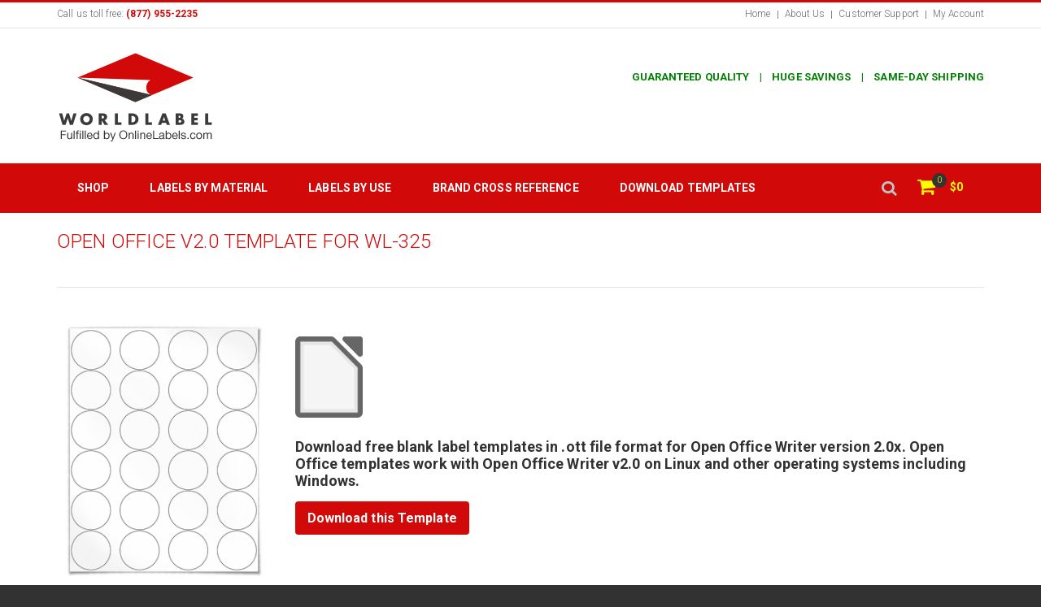

--- FILE ---
content_type: text/html; charset=utf-8
request_url: https://www.worldlabel.com/Templates/wl-ol325OOv2.htm
body_size: 11246
content:


<!DOCTYPE html>
<!--[if lt IE 7]> <html class="ie6 ie" lang="en" dir="ltr"> <![endif]-->
<!--[if IE 7]>    <html class="ie7 ie" lang="en" dir="ltr"> <![endif]-->
<!--[if IE 8]>    <html class="ie8 ie" lang="en" dir="ltr"> <![endif]-->
<!--[if gt IE 8]> <!-->
<html class="" lang="en" dir="ltr"> <!--<![endif]-->
  <head>
	<!-- Google tag (gtag.js) -->
	<script async src="https://www.googletagmanager.com/gtag/js?id=G-F2ZV8DZPNQ"></script>
	<script>
	  window.dataLayer = window.dataLayer || [];
	  function gtag(){dataLayer.push(arguments);}
	  gtag('js', new Date());

	  gtag('config', 'G-F2ZV8DZPNQ');
	</script>
	  
    <meta http-equiv="Content-Type" content="text/html; charset=utf-8" />
<link rel="shortcut icon" href="/sites/default/files/fav_0.ico" type="image/vnd.microsoft.icon" />
<meta name="description" content="Download free blank label templates in .ott file format for Open Office Writer version 2.0x. Open Office templates work with Open Office Writer v2.0 on Linux and other operating systems including Windows.     Download this Template              Dimensions &amp;amp; Info                    Size: 1.67&quot; Circle       Labels per sheet: 24       Same size as**: Avery® 5293       Intended use: Circular labels       Margins: Top 0.5&quot;, Bottom 0.5&quot;, Left 0.42&quot;, Right 0.42&quot;                  Click here to view or order this item    HOWTOS AND TIPS:   1) Read lots of tutorials on using blank Word label templates in our Knowledge Base   2) Please read your printer manual and make the correct changes to your printer settings before printing your desired information on sheets of labels.   3) Please print on a plain paper first and trace over labels to make sure the labels are aligned well.   4) Store all labels flat and away from heat and sunlight!" />
<meta name="generator" content="Drupal 7 (http://drupal.org)" />
<link rel="canonical" href="https://www.worldlabel.com/Templates/wl-ol325OOv2.htm" />
<link rel="shortlink" href="/node/95754" />
    <meta name="viewport" content="width=device-width, initial-scale=1"/>
    <meta name="theme-color" content="#D10909"/>
    <meta name="google-site-verification" content="z6KugqpQOFHpuTNjlb6KnzDA7pWLJwiIZ3-eLOKU0pU" />
    <meta name="format-detection" content="telephone=no" />

    <title>
      Open Office v2.0 Template for WL-325    </title>

    <link type="text/css" rel="stylesheet" href="/sites/default/files/css/css_xE-rWrJf-fncB6ztZfd2huxqgxu4WO-qwma6Xer30m4.css" media="all" />
<link type="text/css" rel="stylesheet" href="/sites/default/files/css/css_uEfvzKyBv5kXzRkcHZEyv4P7q9oN00N8io-sdbEjOlY.css" media="all" />
<link type="text/css" rel="stylesheet" href="/sites/default/files/css/css_Gfi8HCxAMHHgYptfVnBgy8q1ozAF6sJkTagt-bydSIo.css" media="all" />
<link type="text/css" rel="stylesheet" href="/sites/default/files/css/css_AvgRucC-Jamr1mgthWS5akhv9R3hYHfvHP046Z_pZsQ.css" media="all" />
    <style type="text/css">
    </style>

            
	<script type='text/javascript' src='//platform-api.sharethis.com/js/sharethis.js#property=5ac8250a1fff98001395af50&product=sticky-share-buttons' async='async'></script>
	  
	<!-- Facebook Pixel Code -->
	<script>
	  !function(f,b,e,v,n,t,s)
	  {if(f.fbq)return;n=f.fbq=function(){n.callMethod?
	  n.callMethod.apply(n,arguments):n.queue.push(arguments)};
	  if(!f._fbq)f._fbq=n;n.push=n;n.loaded=!0;n.version='2.0';
	  n.queue=[];t=b.createElement(e);t.async=!0;
	  t.src=v;s=b.getElementsByTagName(e)[0];
	  s.parentNode.insertBefore(t,s)}(window, document,'script',
	  'https://connect.facebook.net/en_US/fbevents.js');
	  fbq('init', '713211612479940');
	  fbq('track', 'PageView');
	</script>
	<noscript><img height="1" width="1" style="display:none"
	  src="https://www.facebook.com/tr?id=713211612479940&ev=PageView&noscript=1"
	/></noscript>
	<!-- End Facebook Pixel Code -->
  </head>


    
  <body class="html not-front not-logged-in no-sidebars page-node page-node- page-node-95754 node-type-page  is-template-page"  style="
            background:#323232          ">
                              <!--boxed layout-->
<div class="wide_layout relative w_xs_auto wl-ol325OOv2">
    
<!--[if (lt IE 9) | IE 9]>
        <div style="background:#fff;padding:8px 0 10px;">
        <div class="container" style="width:1170px;"><div class="row wrapper"><div class="clearfix" style="padding:9px 0 0;float:left;width:83%;"><i class="fa fa-exclamation-triangle scheme_color f_left m_right_10" style="font-size:25px;color:#e74c3c;"></i><b style="color:#e74c3c;">Attention! This page may not display correctly.</b> <b>You are using an outdated version of Internet Explorer. For a faster, safer browsing experience.</b></div><div class="t_align_r" style="float:left;width:16%;"><a href="http://windows.microsoft.com/en-US/internet-explorer/products/ie/home?ocid=ie6_countdown_bannercode" class="button_type_4 r_corners bg_scheme_color color_light d_inline_b t_align_c" target="_blank" style="margin-bottom:2px;">Update Now!</a></div></div></div></div>
<![endif]-->

<!--markup header-->
<header role="banner">
    <!--header top part-->
            <div class="h_top_part">
            <div class="container">
                <div class="row clearfix">
                      <div class="region region-topbar-1 region-topbar-1">
    <div id="block-block-28" class="block block-block">
        

    <div class="content">
        
<style type="text/css">
.count.type_2 {background: #333;}
.shop_icon .count {right: -14px; top: -8px}
</style>

<div class="col-lg-6 col-md-6 col-sm-4 t_xs_align_c">
    <p class="f_size_small">Call us toll free: <b class="color_dark">(877) 955-2235</b></p>
</div>

<nav class="col-lg-6 col-md-6 col-sm-8 t_align_r t_xs_align_c">
    <ul class="d_inline_b horizontal_list clearfix f_size_small users_nav">
        
        <li><a href="/" class="default_t_color">Home</a></li>
        <li><a href="/Pages/pageinformation.htm" class="default_t_color">About Us</a></li>
        <li><a href="/contact-team-worldlabel" class="default_t_color">Customer Support</a></li>
        <li><a href="https://secure.worldlabel.com/Account/MyAccount.aspx" class="default_t_color">My Account</a></li>
    </ul>
</nav>

<div class="popup_wrap d_none" id="login_popup">
    <section class="popup r_corners shadow">
        <button class="bg_tr color_dark tr_all_hover text_cs_hover close f_size_large"><i class="fa fa-times"></i></button>
        <h3 class="m_bottom_20 color_dark">Log In</h3>
                <div class="bg_light_color_1 t_mxs_align_c">
            <h3 class="color_dark d_inline_middle d_mxs_block m_mxs_bottom_15">New Customer?</h3>
            <a href="/user/register" role="button" class="tr_all_hover r_corners button_type_4 bg_dark_color bg_cs_hover color_light d_inline_middle m_mxs_left_0">Create an Account</a>
        </div>
    </section>
</div>    </div>
    </div>

  </div>
                </div>
            </div>
        </div>
    
    <!--header bottom part-->
    <div class="h_bot_part container">
        <div class="clearfix row">
            <div class="col-lg-6 col-md-6 col-sm-4 t_xs_align_c">
                                                        <a href="/" class="logo m_xs_bottom_15 d_xs_inline_b">
                        <img src="/sites/default/files/new-worldlabel-red_1.png" alt="Blank labels on sheets for printers.">
                    </a>
                            </div>

            <div class="col-lg-6 col-md-6 col-sm-8 t_align_r t_xs_align_c">

                
                                      <div class="region region-promotions region-promotions">
    <div id="block-block-136" class="block block-block">
        

    <div class="content">
        <div class="text-green text-13">
	<strong>GUARANTEED QUALITY    |    HUGE SAVINGS    |    SAME-DAY SHIPPING</strong></div>
    </div>
    </div>

  </div>
                            </div>
        </div>
    </div>

    <!--main menu container-->
    <div class="menu_wrap relative">
        <div class="container clearfix relative">
            <div class="logo-mobile">
                                                    <a href="/" class="logo m_xs_bottom_15 d_xs_inline_b">
                        <img src="/sites/default/files/logomininavbar.png" alt="">
                    </a>
                            </div>

            <!--button for responsive menu-->
            <button type="button" id="menu_button" class="r_corners centered_db d_none tr_all_hover d_xs_block m_bottom_10" aria-label="Menu">
                <span class="centered_db r_corners"></span>
                <span class="centered_db r_corners"></span>
                <span class="centered_db r_corners"></span>
            </button>

            <!--main menu-->
            <nav role="navigation" class="f_left f_xs_none d_xs_none">
                  <div class="region region-menu region-menu">
    <div id="block-system-main-menu" class="block block-system block-menu">
        

    <div class="content">
        <ul class="horizontal_list main_menu clearfix"><li class="relative-x f_xs_none m_xs_bottom_5"><a href="/Pages/labels.htm" class="tr_delay_hover color_light tt_uppercase strong">Shop</a><div class="sub_menu_wrap top_arrow d_xs_none tr_all_hover clearfix r_corners w_xs_auto"><div class="row"><div class="col-sm-8"><ul class="mega_menu"><li class = "f_left f_xs_none"><a href="javascript:void(0)" class="color_dark m_left_10 m_bottom_5 m_top_5 d_inline_b">Shop by Size</a><ul class="sub_menu"><li><a href="/Pages/wl-ol1000.htm" class="color_dark tr_delay_hover">1.5&quot; x 1&quot; RC</a></li>
<li><a href="/Pages/wl-ol5375.htm" class="color_dark tr_delay_hover">2&quot; Circular</a></li>
<li><a href="/Pages/wl-ol875.htm" class="color_dark tr_delay_hover">2.625&quot; x 1&quot; RC</a></li>
<li><a href="/Pages/wl-ol125.htm" class="color_dark tr_delay_hover">4&quot; x 2&quot; RC</a></li>
<li><a href="/Pages/wl-ol400.htm" class="color_dark tr_delay_hover">8.5&quot; x 5.5&quot; SC</a></li>
<li><a href="/Pages/wl-ol175.htm" class="color_dark tr_delay_hover">8.5&quot; x 11&quot; SC</a></li>
<li><a href="/Pages/labels.htm" class="color_dark tr_delay_hover">See More</a></li>
</ul></li>
<li class = "f_left f_xs_none"><a href="javascript:void(0)" class="color_dark m_left_10 m_bottom_5 m_top_5 d_inline_b">Shop by Material</a><ul class="sub_menu"><li><a href="/Pages/Standard-White-Matte-Labels.htm" class="color_dark tr_delay_hover">Standard White</a></li>
<li><a href="/Pages/White-Aggressive-Labels.htm" class="color_dark tr_delay_hover">Aggressive White</a></li>
<li><a href="/Pages/White-Removable-Labels.htm" class="color_dark tr_delay_hover">Removable White</a></li>
<li><a href="/Pages/White-Glossy-Inkjet-Labels.htm" class="color_dark tr_delay_hover">Glossy Inkjet</a></li>
<li><a href="/Pages/Brown-Paper-Kraft-Labels.htm" class="color_dark tr_delay_hover">Brown Paper Kraft</a></li>
<li><a href="/Pages/Poly-Weatherproof-Laser.htm" class="color_dark tr_delay_hover">Weatherproof Laser</a></li>
<li><a href="/Pages/Clear-Glossy-Laser-Labels.htm" class="color_dark tr_delay_hover">Clear Glossy Laser</a></li>
<li><a href="/Pages/materials.htm" class="color_dark tr_delay_hover">See More</a></li>
</ul></li>
<li class = "f_left f_xs_none"><a href="javascript:void(0)" class="color_dark m_left_10 m_bottom_5 m_top_5 d_inline_b">Shop by Use</a><ul class="sub_menu"><li><a href="/Pages/pageaddresslabels.htm" class="color_dark tr_delay_hover">Address Labels</a></li>
<li><a href="/Pages/pageshippinglabels.htm" class="color_dark tr_delay_hover">Shipping Labels</a></li>
<li><a href="/Pages/jar.htm" class="color_dark tr_delay_hover">Jar Labels</a></li>
<li><a href="/Pages/weatherproof-labels.htm" class="color_dark tr_delay_hover">Waterproof Labels</a></li>
<li><a href="/Pages/Bottle-Labels.htm" class="color_dark tr_delay_hover">Bottle Labels</a></li>
<li><a href="/Pages/sheet-labels.htm" class="color_dark tr_delay_hover">Sheet Labels</a></li>
<li><a href="/Pages/label_applications.htm" class="color_dark tr_delay_hover">See More</a></li>
</ul></li>
</ul><div class="row"><div class="col-sm-6"><a class="menu-extra" href="/Pages/labels-laser-printers.htm"><img src="/sites/all/themes/worldlabel/images/menu-extra-1.png" alt=""/>Shop Laser Labels</a></div><div class="col-sm-6"><a class="menu-extra" href="/Pages/labels-inkjet-printers.htm"><img src="/sites/all/themes/worldlabel/images/menu-extra-2.png" alt=""/>Shop Inkjet Labels</a></div></div></div><div class="col-sm-4"><ul class="mega_menu menu-right"><li class="f_left f_xs_none"><a class="color_dark m_left_10 m_bottom_5 m_top_5 d_inline_b" href="javascript:void(0);">Discount of the Month</a><ul class="sub_menu"><li><a href="/Pages/wl-ol875.htm"><img src=/sites/default/files/WL-875.jpg class="f_right m_bottom_10 m_left_5" alt="" ><h5>WL-875: 2.625" x 1"</h5><h5></h5><h5>Labels per Sheet: 30</h5></a></li></ul></li></ul></div></div></div></li>
<li class="relative-x f_xs_none m_xs_bottom_5"><a href="/Pages/materials.htm" class="tr_delay_hover color_light tt_uppercase strong">Labels by Material</a></li>
<li class="relative-x f_xs_none m_xs_bottom_5"><a href="/Pages/label_applications.htm" class="tr_delay_hover color_light tt_uppercase strong">Labels by Use</a></li>
<li class="relative-x f_xs_none m_xs_bottom_5"><a href="/Pages/same-size-as-av-labels.htm" class="tr_delay_hover color_light tt_uppercase strong">Brand Cross Reference</a></li>
<li class="relative-x f_xs_none m_xs_bottom_5"><a href="/Templates/free-blank-label-templates-online.htm" class="tr_delay_hover color_light tt_uppercase strong">Download Templates</a></li>
</ul>    </div>
    </div>

  </div>
            </nav>

            <ul class="d_inline_b horizontal_list clearfix t_align_l site_settings f_right">
                <!--shopping cart-->
                <li class="m_left_5 relative container3d" id="shopping_button">
                  <span class="button_type_3 color_light bg_scheme_color d_block r_corners tr_delay_hover box_s_none">
                      <a class="d_inline_middle shop_icon m_mxs_right_0" style="color: yellow;" href="https://secure.worldlabel.com/Cart/ViewCart.aspx">
                          <i class="fa fa-shopping-cart"></i>
                          <span id="commerce_cart_count" class="count tr_delay_hover type_2 circle t_align_c">0</span>
                      </a>
                    <b id="commerce_cart_price" style="color: yellow;" class="d_mxs_none">$0</b>
                  </span>
                  <div id="commerce_cart_details" class="shopping_cart top_arrow tr_all_hover r_corners">
                                            <div class="region region-cart region-cart">
    <div id="block-commerce-cart-cart" class="block block-commerce-cart">
        

    <div class="content">
        <div class="cart-empty-block">Your shopping cart is empty.</div>    </div>
    </div>

  </div>
                                      </div>
                </li>
            </ul>
            <button class="f_right search_button tr_all_hover f_xs_none d_xs_none" aria-label="search ">
                <i class="fa fa-search"></i>
            </button>
        </div>

        <!--search form-->
        <div class="searchform_wrap tf_xs_none tr_all_hover">
            <div class="container vc_child h_inherit relative">
                <div class="boost-captcha-process-form"><form class="search-form d_inline_middle full_width" role="search" onsubmit="if(this.search_block_form.value==&#039;Type text and hit enter&#039;){ alert(&#039;Please enter a search&#039;); return false; }" action="/Templates/wl-ol325OOv2.htm" method="post" id="search-block-form" accept-charset="UTF-8"><div><div class="container-inline">
      <h2 class="element-invisible">Search form</h2>
    <div class="form-item form-type-textfield form-item-search-block-form">
  <label for="edit-search-block-form--2">Search this site </label>
 <input title="Enter the terms you wish to search for." class="custom-search-box f_size_large form-text" placeholder="Type text and hit enter" onblur="if (this.value == &#039;&#039;) {this.value = &#039;Type text and hit enter&#039;;}" onfocus="if (this.value == &#039;Type text and hit enter&#039;) {this.value = &#039;&#039;;}" type="text" id="edit-search-block-form--2" name="search_block_form" value="Type text and hit enter" size="15" maxlength="128" />
</div>
<div class="form-actions form-wrapper" id="edit-actions"><input type="submit" id="edit-submit" name="op" value="Search" class="form-submit" /></div><input type="hidden" name="form_build_id" value="form-29C3B8b7odh-b5DlBiNZi5Zsf-woBZfcs9PU0M3iplk" />
<input type="hidden" name="form_id" value="search_block_form" />
</div>
</div></form></div>                <button class="close_search_form tr_all_hover d_xs_none color_dark" aria-label="close button">
                    <i class="fa fa-times"></i>
                </button>
            </div>
        </div>
    </div>
</header>
    <!--breadcrumbs-->
    
    <!-- Message -->
    <div class="message">
        <div class="container">
                    </div>
    </div>

                
    <!--content-->
    <div class="page_content_offset">
        
        <div class="container wrapper">
            
                                                        <h1 class="tt_uppercase color_dark m_bottom_20 text-24"> Open Office v2.0 Template for WL-325</h1>
                
                
                
                                    <div class="page-content m_bottom_25">
                          <div class="region region-content region-content">
    <div id="block-system-main" class="block block-system">
        

    <div class="content">
        <div id="node-95754" class="node node-page clearfix" about="/Templates/wl-ol325OOv2.htm" typeof="foaf:Document">

  
      <span property="dc:title" content=" Open Office v2.0 Template for WL-325" class="rdf-meta element-hidden"></span><span property="sioc:num_replies" content="0" datatype="xsd:integer" class="rdf-meta element-hidden"></span>
  
  <div class="content">
    <div class="field field-name-body field-type-text-with-summary field-label-hidden"><div class="field-items"><div class="field-item even" property="content:encoded"><div class="product-templates">
    <div class="row">
        <div class="col-sm-12">
            <hr class="m_bottom_10 divider_type_3">
        </div>
        <div class="col-sm-3"><img src="/sites/default/files/wl-325.jpg" alt=""></div>
        <div class="col-sm-9 margin-top-25">
            <div class="download">
                <img src="/sites/all/themes/worldlabel/images/libreofficelabeltemplates.png" alt="" style="height: 100px;"/>
                <p>Download free blank label templates in .ott file format for Open Office Writer version 2.0x. Open Office templates work with Open Office Writer v2.0 on Linux and other operating systems including Windows.</p>
                <a target="_blank" href="/sites/default/files/templatefiles/WL-325.ott" title="WL-325.ott">Download this Template</a><div class="share"><div class="addthis_inline_share_toolbox"></div></div>
            </div>
        </div>
        <div class="clear"></div>
    </div>
    <hr class="m_bottom_10 divider_type_3"/>
    <div class="info">
        <p>Dimensions &amp; Info</p>
        <div>
            <div class="field field-name-field-product-specifications field-type-text-with-summary field-label-hidden">
                <div class="field-items">
                    <div class="field-item even">
                <p><strong>Size:&nbsp;</strong>1.67" Circle</p>
                        <p><strong>Labels per sheet:&nbsp;</strong>24</p>
                        <p><strong>Same size as**:</strong> Avery® 5293 </p>
                        <p><strong>Intended use:&nbsp;</strong>Circular labels</p>
                        <p><strong>Margins:&nbsp;</strong>Top 0.5", Bottom 0.5", Left 0.42", Right 0.42"</p>
                    </div>
                </div>
            </div>
        </div>
        <a href="/Pages/wl-ol325.htm" title="">Click here to view or order this item</a>
    </div>
</div>

<p>&nbsp;</p>

<div>
    <h2>HOWTOS AND TIPS:</h2>
    <p>&nbsp;</p>
    <p>1) Read lots of tutorials on using blank Word label templates in <a href="/Pages/info.htm"><span class="text-red">our Knowledge Base</span></a></p>
    <p>&nbsp;</p>
    <p>2) Please <strong>read your printer manual</strong> and make the correct <strong>changes to your printer settings</strong> before printing your desired information on sheets of labels.</p>
    <p>&nbsp;</p>
    <p>3) Please print on a plain paper first and trace over labels to make sure the labels are aligned well.</p>
    <p>&nbsp;</p>
    <p>4) Store all labels flat and away from heat and sunlight!</p>
    <p>&nbsp;</p>
</div>

<div class="row clearfix">
    <div class="col-lg-4 col-md-4 col-sm-4">
        <a class="d_block h_md_auto m_xs_bottom_15 banner_type_2 r_corners red t_align_c tt_uppercase vc_child n_sm_vc_child" href="/Pages/ourpromise.htm">
            <span class="d_inline_middle">
                <img alt="" class="d_inline_middle m_md_bottom_5" height="58" src="/sites/all/themes/worldlabel/images/banner_img_3_2.png" width="60" />
                <span class="d_inline_middle m_left_10 t_align_l d_md_block t_md_align_c">
                    <b>100% Satisfaction</b><br />
                    <span class="color_dark">Guaranteed</span>
                </span>
            </span>
        </a>
    </div>
    <div class="col-lg-4 col-md-4 col-sm-4">
        <a class="d_block h_md_auto m_xs_bottom_15 banner_type_2 r_corners green t_align_c tt_uppercase vc_child n_sm_vc_child" href="/Pages/ourpromise.htm">
            <span class="d_inline_middle">
                <img alt="" class="d_inline_middle m_md_bottom_5" height="56" src="/sites/all/themes/worldlabel/images/banner_img_4_2.png" width="56" />
                <span class="d_inline_middle m_left_10 t_align_l d_md_block t_md_align_c">
                    <b>Low Shipping</b><br />
                    <span class="color_dark">On All Items</span>
                </span>
            </span>
        </a>
    </div>
    <div class="col-lg-4 col-md-4 col-sm-4">
        <a class="d_block h_md_auto banner_type_2 r_corners orange t_align_c tt_uppercase vc_child n_sm_vc_child" href="/Pages/ourpromise.htm">
            <span class="d_inline_middle">
                <img alt="" class="d_inline_middle m_md_bottom_5" height="60" src="/sites/all/themes/worldlabel/images/banner_img_5.png" width="56" />
                <span class="d_inline_middle m_left_10 t_align_l d_md_block t_md_align_c">
                    <b>Direct Savings</b><br />
                    <span class="color_dark">Shop Now!</span>
                </span>
            </span>
        </a>
    </div>
</div>

<p>&nbsp;</p>
<p class="text-16">Thank you for visting Worldlabel</p>
</div></div></div>  </div>

  
  
</div>
    </div>
    </div>

  </div>
                    </div>
                
                <div class="page-extra-content m_bottom_25">
                                    </div>

                                    <div class="page-after-content m_bottom_25">
                          <div class="region region-after-content region-after-content">
    <div id="block-block-120" class="block block-block">
        

    <div class="content">
        <hr/>

<div class="clearfix m-top-25">
    <h2 class="color_dark tt_uppercase f_left m_bottom_15 f_mxs_none">Visit our free pre-designed template gallery</h2>
</div>
<div class="pre-designed-templates m_bottom_15 m_sm_bottom_0 m_xs_bottom_15 text-center">
    <figure class="r_corners photoframe shadow relative d_xs_inline_b tr_all_hover">
        <a href="/Templates/christmas-label-templates.htm">
            <img alt="" class="thumb-category" src="/sites/default/files/Images/label-thumbs/Christmas and Holiday Labels.jpeg" style="margin-bottom: 10px;" />
        </a>
        <div class="desc">
            <a style="min-height: 39px; display: block;" href="/Templates/christmas-label-templates.htm">Christmas and Holiday Labels</a>
        </div>
    </figure>
    <figure class="r_corners photoframe shadow relative d_xs_inline_b tr_all_hover">
        <a href="/Templates/kitchen-label-templates.htm">
            <img alt="" class="thumb-category" src="/sites/default/files/Images/label-thumbs/Kitchen and Pantry Labels.jpeg" style="margin-bottom: 10px;" />
        </a>
        <div class="desc">
            <a style="min-height: 39px; display: block;" href="/Templates/kitchen-label-templates.htm">Kitchen and Pantry Labels</a>
        </div>
    </figure>
    <figure class="r_corners photoframe shadow relative d_xs_inline_b tr_all_hover">
        <a href="/Templates/favor-label-templates.htm">
            <img alt="" class="thumb-category" src="/sites/default/files/Images/label-thumbs/Favor, Food and Gift Labels.jpeg" style="margin-bottom: 10px;" />
        </a>
        <div class="desc">
            <a style="min-height: 39px; display: block;" href="/Templates/favor-label-templates.htm">Favor, Food and Gift Labels</a>
        </div>
    </figure>
    <figure class="r_corners photoframe shadow relative d_xs_inline_b tr_all_hover">
        <a href="/Templates/vintage-label-templates.htm">
            <img alt="" class="thumb-category" src="/sites/default/files/Images/label-thumbs/Vintage Themed Labels.jpeg" style="margin-bottom: 10px;" />
        </a>
        <div class="desc">
            <a style="min-height: 39px; display: block;" href="/Templates/vintage-label-templates.htm">Vintage Themed Labels</a>
        </div>
    </figure>
    <figure class="r_corners photoframe shadow relative d_xs_inline_b tr_all_hover">
        <a href="/Templates/kids-label-templates.htm">
            <img alt="" class="thumb-category" src="/sites/default/files/Images/label-thumbs/Kids, School & Teacher Labels.jpeg" style="margin-bottom: 10px;" />
        </a>
        <div class="desc">
            <a style="min-height: 39px; display: block;" href="/Templates/kids-label-templates.htm">Kids, School & Teacher Labels</a>
        </div>
    </figure>
    <figure class="r_corners photoframe shadow relative d_xs_inline_b tr_all_hover">
        <a href="/Templates/wedding-label-templates.htm">
            <img alt="" class="thumb-category" src="/sites/default/files/Images/label-thumbs/Wedding, Valentines Day Labels.jpeg" style="margin-bottom: 10px;" />
        </a>
        <div class="desc">
            <a style="min-height: 39px; display: block;" href="/Templates/wedding-label-templates.htm">Wedding, Valentines Day Labels</a>
        </div>
    </figure>
    <figure class="r_corners photoframe shadow relative d_xs_inline_b tr_all_hover">
        <a href="/Templates/office-label-templates.htm">
            <img alt="" class="thumb-category" src="/sites/default/files/Images/label-thumbs/Organizing & Office labels & Productivity Printables.jpeg" style="margin-bottom: 10px;" />
        </a>
        <div class="desc">
            <a style="min-height: 39px; display: block;" href="/Templates/office-label-templates.htm">Organizing & Office labels & Productivity Printables</a>
        </div>
    </figure>
    <figure class="r_corners photoframe shadow relative d_xs_inline_b tr_all_hover">
        <a href="/Templates/shapes-label-templates.htm">
            <img alt="" class="thumb-category" src="/sites/default/files/Images/label-thumbs/DIffernt Shapes, Branding Label Kits and more.jpeg" style="margin-bottom: 10px;" />
        </a>
        <div class="desc">
            <a style="min-height: 39px; display: block;" href="/Templates/shapes-label-templates.htm">DIffernt Shapes, Branding Label Kits and more</a>
        </div>
    </figure>
    <figure class="r_corners photoframe shadow relative d_xs_inline_b tr_all_hover">
        <a href="/Templates/halloween-label-templates.htm">
            <img alt="" class="thumb-category" src="/sites/default/files/Images/label-thumbs/Halloween Labels, St Patty's Day Labels, Parties & Events.jpeg" style="margin-bottom: 10px;" />
        </a>
        <div class="desc">
            <a style="min-height: 39px; display: block;" href="/Templates/halloween-label-templates.htm">Halloween Labels, St Patty's Day Labels, Parties & Events</a>
        </div>
    </figure>
    <figure class="r_corners photoframe shadow relative d_xs_inline_b tr_all_hover">
        <a href="/Templates/address-label-templates.htm">
            <img alt="" class="thumb-category" src="/sites/default/files/Images/label-thumbs/Address Labels and Shipping Labels.jpeg" style="margin-bottom: 10px;" />
        </a>
        <div class="desc">
            <a style="min-height: 39px; display: block;" href="/Templates/address-label-templates.htm">Address Labels and Shipping Labels</a>
        </div>
    </figure>
    <figure class="r_corners photoframe shadow relative d_xs_inline_b tr_all_hover">
        <a href="/Templates/bottles-label-templates.htm">
            <img alt="" class="thumb-category" src="/sites/default/files/Images/label-thumbs/Bottle Labels, Canning Labels.jpeg" style="margin-bottom: 10px;" />
        </a>
        <div class="desc">
            <a style="min-height: 39px; display: block;" href="/Templates/bottles-label-templates.htm">Bottle Labels, Canning Labels</a>
        </div>
    </figure>
    <figure class="r_corners photoframe shadow relative d_xs_inline_b tr_all_hover">
        <a href="/Templates/soap-label-templates.htm">
            <img alt="" class="thumb-category" src="/sites/default/files/Images/label-thumbs/Soap and Candle Labels, Bath and Body Labels.jpeg" style="margin-bottom: 10px;" />
        </a>
        <div class="desc">
            <a style="min-height: 39px; display: block;" href="/Templates/soap-label-templates.htm">Soap and Candle Labels, Bath and Body Labels</a>
        </div>
    </figure>
    <figure class="r_corners photoframe shadow relative d_xs_inline_b tr_all_hover see-more see-more-dot" style="min-height: 361px;">
        <div class="circle" style="margin-top: 38%;">
            <a href="/Templates/designed-label-templates.htm">See more.. </a>
        </div>
    </figure>
</div>    </div>
    </div>

  </div>
                    </div>
                            
        </div>	
    </div>


        <!--/httpdocs/sites/all/themes/worldlabel/templates/includes/footer_2.inc-->
<footer id="footer" class="type_2">
    <div class="footer_top_part">

                    <div class="container t_align_c m_bottom_20 f-style-1 f-style-social">
                  <div class="region region-footer-top region-footer-top">
    <div id="block-block-7" class="block block-block">
        

    <div class="content">
        <!--social icons-->
<h3 class="color_light_2 m_bottom_20 f-social">Stay Connected</h3>

<ul class="clearfix horizontal_list social_icons d_inline_b">
    <li class="pinterest m_left_5 m_bottom_5 relative">
        <span class="tooltip tr_all_hover r_corners color_dark f_size_small">Pinterest</span>
        <a href="https://www.pinterest.com/worldlabel/" class="r_corners t_align_c tr_delay_hover f_size_ex_large" target="_blank" rel="noopener" aria-label="Pinterest"> 
            <i class="fa fa-pinterest"></i>
        </a>
    </li>

    <li class="facebook m_bottom_5 relative">
        <span class="tooltip tr_all_hover r_corners color_dark f_size_small">Facebook</span>
        <a href="https://www.facebook.com/worldlabel/" class="r_corners t_align_c tr_delay_hover f_size_ex_large" target="_blank" rel="noopener" aria-label="Facebook">
            <i class="fa fa-facebook"></i>
        </a>
    </li>

    <li class="twitter m_left_5 m_bottom_5 relative">
        <span class="tooltip tr_all_hover r_corners color_dark f_size_small">Twitter</span>
        <a href="https://twitter.com/worldlabel/" class="r_corners f_size_ex_large t_align_c tr_delay_hover" target="_blank" rel="noopener" aria-label="Twitter">
            <i class="fa fa-twitter"></i>
        </a>
    </li>

    <li class="rss m_left_5 m_bottom_5 relative">
        <span class="tooltip tr_all_hover r_corners color_dark f_size_small">Rss</span>
        <a href="https://blog.worldlabel.com/feed" class="r_corners f_size_ex_large t_align_c tr_delay_hover" target="_blank" rel="noopener" aria-label="Rss">
            <i class="fa fa-rss"></i>
        </a>
    </li>

    <li class="instagram m_left_5 m_bottom_5 relative">
        <span class="tooltip tr_all_hover r_corners color_dark f_size_small">Instagram</span>
        <a href="https://www.instagram.com/world_label/" class="r_corners f_size_ex_large t_align_c tr_delay_hover" target="_blank" rel="noopener" aria-label="Instagram">
            <i class="fa fa-instagram"></i>
        </a>
    </li>

    <li class="linkedin m_bottom_5 m_sm_left_5 relative">
        <span class="tooltip tr_all_hover r_corners color_dark f_size_small">LinkedIn</span>
        <a href="https://www.linkedin.com/company/worldlabel.com/" class="r_corners f_size_ex_large t_align_c tr_delay_hover" target="_blank" rel="noopener" aria-label="LinkedIn">
            <i class="fa fa-linkedin"></i>
        </a>
    </li>

    <li class="envelope m_left_5 m_bottom_5 relative">
        <span class="tooltip tr_all_hover r_corners color_dark f_size_small">Contact Us</span>
        <a href="/cdn-cgi/l/email-protection#e0838f8e94818394a0978f928c848c8182858cce838f8ddfb395828a858394dda38f8e94818394" class="r_corners f_size_ex_large t_align_c tr_delay_hover" target="_blank" aria-label="Contact Us">
            <i class="fa fa-envelope-o"></i>
        </a>
    </li>
</ul>    </div>
    </div>

  </div>
            </div>
            <hr class="divider_type_4 m_bottom_50">
        
        <div class="container">
            <div class="row clearfix d_block t_align_c">
                <img style="margin: 0 auto;" class="img-responsive" src="/sites/footerimg.jpg" title="Buy With Confidence, Safe Secure Shopping, Fastest Shipping" alt="Buy With Confidence, Safe Secure Shopping, Fastest Shipping">
            </div>
        </div>
        <br/><br/><br/>

        <div class="container">
            <div class="row clearfix">
                <div class="col-lg-3 col-md-3 col-sm-6 m_sm_bottom_30 a-style">
                      <div class="region region-footer-1 region-footer-1">
    <div id="block-block-9" class="block block-block">
        

    <div class="content">
        <h3 class="color_light_2 m_bottom_20">Browse</h3>
<ul class="vertical_list">
	<li><a class="color_light tr_delay_hover" href="/Pages/labels.htm">Search All Label Sizes<i class="fa fa-angle-right"></i></a></li>
	<li><a class="color_light tr_delay_hover" href="/Pages/materials.htm">Labels By Materials<i class="fa fa-angle-right"></i></a></li>
	<li><a class="color_light tr_delay_hover" href="/Pages/label_applications.htm">Labels By Use<i class="fa fa-angle-right"></i></a></li>
	<li><a class="color_light tr_delay_hover" href="/Pages/same-size-as-av-labels.htm">Cross Reference Chart<i class="fa fa-angle-right"></i></a></li>
	<li><a class="color_light tr_delay_hover" href="/Pages/pagelabelsvisualselect.htm">Visual Search for Labels<i class="fa fa-angle-right"></i></a></li>
	<li><a class="color_light tr_delay_hover" href="/Pages/free-blank-label-templates-online.htm">Download Label Templates<i class="fa fa-angle-right"></i></a></li>
</ul>    </div>
    </div>

  </div>
                </div>
                <div class="col-lg-2 col-md-2 col-sm-6 m_sm_bottom_30">
                      <div class="region region-footer-2 region-footer-2">
    <div id="block-block-10" class="block block-block footermodr">
        

    <div class="content">
        <h3 class="color_light_2 m_bottom_20">Miscellaneous</h3>
								<ul class="vertical_list">
<li><a class="color_light tr_delay_hover" href="https://blog.worldlabel.com/" target="_blank" rel="noopener">Our Blog<i class="fa fa-angle-right"></i></a></li>									
									<!--<li><a class="color_light tr_delay_hover" href="/Pages/resources.htm">Resources<i class="fa fa-angle-right"></i></a></li>-->
<li><a class="color_light tr_delay_hover" href="/Pages/printing.htm">About Printing Labels<i class="fa fa-angle-right"></i></a></li>
                                                                       
									<!-- <li><a class="color_light tr_delay_hover" href="rfid/rfid.htm">Xtrack™ RFID Smart Labels<i class="fa fa-angle-right"></i></a></li> -->
	                                                                <!--  <li><a class="color_light tr_delay_hover" href="/Pages/pagecontact.htm">Contact<i class="fa fa-angle-right"></i></a></li> -->

                                                                        <li><a class="color_light tr_delay_hover" href="/Pages/designed-label-templates.htm">Free Designed Labels<i class="fa fa-angle-right"></i></a></li>
  <li><a class="color_light tr_delay_hover" href="/Pages/businessaccounts.htm">Business Accounts<i class="fa fa-angle-right"></i></a></li>
  <li><a class="color_light tr_delay_hover" href="/Pages/samples.htm">Sample Requests<i class="fa fa-angle-right"></i></a></li>
								</ul>    </div>
    </div>

  </div>
                </div>
                <div class="col-lg-2 col-md-2 col-sm-6 m_sm_bottom_30">
                      <div class="region region-footer-3 region-footer-3">
    <div id="block-block-32" class="block block-block footermodl">
        

    <div class="content">
        <h3 class="color_light_2 m_bottom_20">Company Information</h3>
	<ul class="vertical_list">
		<li><a class="color_light tr_delay_hover" href="/Pages/pageinformation.htm">About Us<i class="fa fa-angle-right"></i></a></li>
	        <li><a class="color_light tr_delay_hover" href="/Pages/faq.htm">Frequently Asked Questions<i class="fa fa-angle-right"></i></a></li>
  <li><a class="color_light tr_delay_hover" href="/Pages/ourpromise.htm">Our Promise<i class="fa fa-angle-right"></i></a></li>

		
<!--<li><a class="color_light tr_delay_hover" href="sites/default/files/Credit-Applicationfor-Worldlabel.pdf">Corporate Credit Application<i class="fa fa-angle-right"></i></a></li> -->
<!--<li><a class="color_light tr_delay_hover" href="/sites/default/files/W-9.pdf">W9 Form<i class="fa fa-angle-right"></i></a></li>-->
<li><a class="color_light tr_delay_hover" href="/contact-team-worldlabel">Customer Service & Policies<i class="fa fa-angle-right"></i></a></li>
<li><a class="color_light tr_delay_hover" href="/us-state-sales-tax">US State Sales Tax<i class="fa fa-angle-right"></i></a></li>

	</ul>    </div>
    </div>

  </div>
                </div>
                <div class="col-lg-2 col-md-2 col-sm-6">
                                    </div>
                <div class="col-lg-3 col-md-3 col-sm-6 m_sm_bottom_30">
                      <div class="region region-footer-6 region-footer-6">
    <div id="block-block-33" class="block block-block footermod">
        

    <div class="content">
        <h3 class="color_light_2 m_bottom_40">Contact Us</h3>
<ul class="c_info_list">
	<li class="m_bottom_10">
		<div class="clearfix m_bottom_15">
			<i class="fa fa-map-marker f_left"></i>
			<p class="contact_e">Online Labels, LLC<br>2021 E. Lake Mary Blvd.<br>Sanford, FL 32773 USA.</p>
		</div>
	</li>
	<li class="m_bottom_10">
		<div class="clearfix m_bottom_10">
			<i class="fa fa-phone f_left"></i>
			<p class="contact_e">TOLL FREE <a href="tel:+1-877-955-2235">(877) 955-2235</a></p>
		</div>
	</li>
	<li class="m_bottom_10">
		<div class="clearfix m_bottom_10">
			<i class="fa fa-envelope f_left"></i>
			<a class="contact_e color_light" href="/cdn-cgi/l/email-protection#1675797862777562566179647a727a7774737a3875797b"><span class="__cf_email__" data-cfemail="f1929e9f85909285b1869e839d959d9093949ddf929e9c">[email&#160;protected]</span></a>
		</div>
	</li>
	<li>
		<div class="clearfix">
			<i class="fa fa-clock-o f_left"></i>
			<p class="contact_e">Monday - Friday: 9:00AM - 7:00PM<br>Saturday: 11:00AM - 4:00PM<br> Sunday: closed</p>
		</div>
	</li>
</ul>    </div>
    </div>

  </div>
                </div>
            </div>
        </div>
    </div>

    <div class="footer_bottom_part">
        <div class="container clearfix t_mxs_align_c">
              <div class="region region-footer-bottom region-footer-bottom">
    <div id="block-block-11" class="block block-block">
        

    <div class="content">
        <ul class="f_right horizontal_list clearfix f_mxs_none d_mxs_inline_b">
	<li>
		<img src="/sites/default/files/Made-in-USA_3c1.png" style="width:50px;height:75px;" width="50" height="75" alt="Made in USA"/>
		<img src="/sites/default/files/geotrust_logo_round.png" style="width:100px;height:40px;" width="100" height="40" alt="Made in USA"/>
	</li>
</ul>
<h6>*WorldLabel.com does not sell Avery&reg; labels. The Avery&reg; brand, its product codes, and SKU trademarks are owned by CCL Label, Inc. CCL Label, Inc. has not tested any product on this site and does NOT sponsor or endorse any products made or sold by WorldLabel.com.</h6>
<p>&nbsp;</p>
<p class="f_left f_mxs_none m_mxs_bottom_10"><span class="color_light">&copy; 2025 Worldlabel.com. All Rights Reserved.</span> <a class="color_light tr_delay_hover" href="https://secure.worldlabel.com/privacy.aspx">Privacy Policy</a>&nbsp;|&nbsp;<a class="color_light tr_delay_hover" href="https://secure.worldlabel.com/account/privacy-settings.aspx">Privacy Settings</a>&nbsp;|&nbsp;<a class="color_light tr_delay_hover" href="/accessibility">Accessibility</a></p>    </div>
    </div>

  </div>
        </div>
    </div>
</footer>
<!--/httpdocs/sites/all/themes/worldlabel/templates/includes/footer_2.inc--></div>
                    <script data-cfasync="false" src="/cdn-cgi/scripts/5c5dd728/cloudflare-static/email-decode.min.js"></script><script type="text/javascript" src="//ajax.googleapis.com/ajax/libs/jquery/1.8.3/jquery.min.js"></script>
<script type="text/javascript">
<!--//--><![CDATA[//><!--
window.jQuery || document.write("<script src='/sites/all/modules/jquery_update/replace/jquery/1.8/jquery.min.js'>\x3C/script>")
//--><!]]>
</script>
<script type="text/javascript" src="/sites/default/files/js/js_vSmhpx_T-AShyt_WMW5_TcwwxJP1imoVOa8jvwL_mxE.js"></script>
<script type="text/javascript" src="/sites/default/files/js/js_PhsXmo1cu-tRMQHsBRucHx0oNVZYJa6aGg9hZIRBP2Q.js"></script>
<script type="text/javascript" src="/sites/default/files/js/js_vw0X75dQ_I6CyF-jc-PIEoZJ7uHu0iK55jpydvHCnnM.js"></script>
<script type="text/javascript" src="/sites/default/files/js/js_MRyLAuCudO-dj0aT2mfnQe90nKfS6ejDNAoY0WP7Bws.js"></script>
<script type="text/javascript">
<!--//--><![CDATA[//><!--
jQuery.extend(Drupal.settings, {"basePath":"\/","pathPrefix":"","ajaxPageState":{"theme":"worldlabel","theme_token":"WnUjF7mwd7TZLvbWDvukFH9yqSzyQTKb19zpBEtlOk0","js":{"\/\/ajax.googleapis.com\/ajax\/libs\/jquery\/1.8.3\/jquery.min.js":1,"0":1,"misc\/jquery.once.js":1,"misc\/drupal.js":1,"sites\/all\/modules\/ajax_error_behavior\/ajax_error_behavior.js":1,"sites\/all\/modules\/boost_captcha\/boost_captcha.js":1,"sites\/all\/libraries\/isotope\/jquery.isotope.js":1,"sites\/all\/modules\/prevent_js_alerts\/prevent_js_alerts.js":1,"sites\/all\/modules\/custom_search\/js\/custom_search.js":1,"sites\/all\/libraries\/owlcarousel\/jquery.imagesloaded.min.js":1,"sites\/all\/libraries\/owlcarousel\/jquery.owl.carousel.min.js":1,"sites\/all\/modules\/art_module\/art_owlcarousel\/js\/art_owlcarousel.js":1,"sites\/all\/libraries\/placeholder\/jquery.placeholder.js":1,"sites\/all\/modules\/placeholder\/placeholder.js":1,"sites\/all\/themes\/worldlabel\/js\/html5shiv.js":1,"sites\/all\/themes\/worldlabel\/js\/modernizr.js":1,"sites\/all\/themes\/worldlabel\/js\/jquery-ui.min.js":1,"sites\/all\/themes\/worldlabel\/js\/jquery-migrate-1.2.1.min.js":1,"sites\/all\/themes\/worldlabel\/js\/jackbox-packed.min.js":1,"sites\/all\/themes\/worldlabel\/js\/jquery.flexslider-min.js":1,"sites\/all\/themes\/worldlabel\/js\/elevatezoom.min.js":1,"sites\/all\/themes\/worldlabel\/js\/owl.carousel.min.js":1,"sites\/all\/themes\/worldlabel\/js\/waypoints.min.js":1,"sites\/all\/themes\/worldlabel\/js\/jquery.tweet.min.js":1,"sites\/all\/themes\/worldlabel\/js\/jquery.custom-scrollbar.js":1,"sites\/all\/themes\/worldlabel\/js\/jquery.fancybox-1.3.4.js":1,"sites\/all\/themes\/worldlabel\/js\/styleswitcher.js":1,"sites\/all\/themes\/worldlabel\/js\/colorpicker.js":1,"sites\/all\/themes\/worldlabel\/js\/camera.min.js":1,"sites\/all\/themes\/worldlabel\/js\/jquery.easing.1.3.js":1,"sites\/all\/themes\/worldlabel\/js\/jquery.isotope.min.js":1,"sites\/all\/themes\/worldlabel\/js\/scripts.js":1,"sites\/all\/themes\/worldlabel\/js\/custom\/custom.js":1,"sites\/all\/themes\/worldlabel\/js\/custom\/scripts_new.js":1},"css":{"modules\/system\/system.base.css":1,"modules\/system\/system.menus.css":1,"modules\/system\/system.messages.css":1,"modules\/system\/system.theme.css":1,"sites\/all\/modules\/simplenews\/simplenews.css":1,"modules\/comment\/comment.css":1,"sites\/all\/modules\/date\/date_api\/date.css":1,"sites\/all\/modules\/date\/date_popup\/themes\/datepicker.1.7.css":1,"modules\/field\/theme\/field.css":1,"modules\/node\/node.css":1,"modules\/search\/search.css":1,"modules\/user\/user.css":1,"modules\/forum\/forum.css":1,"sites\/all\/modules\/views\/css\/views.css":1,"sites\/all\/libraries\/isotope\/jquery.isotope.css":1,"sites\/all\/modules\/ckeditor\/ckeditor.css":1,"sites\/all\/modules\/ctools\/css\/ctools.css":1,"sites\/all\/modules\/panels\/css\/panels.css":1,"sites\/all\/libraries\/owlcarousel\/jquery.owl.carousel.css":1,"sites\/all\/modules\/commerce\/modules\/cart\/theme\/commerce_cart.theme.css":1,"sites\/all\/modules\/commerce\/modules\/line_item\/theme\/commerce_line_item.theme.css":1,"sites\/all\/modules\/custom_search\/custom_search.css":1,"sites\/all\/themes\/worldlabel\/css\/jquery.fancybox-1.3.4.css":1,"sites\/all\/themes\/worldlabel\/css\/flexslider.css":1,"sites\/all\/themes\/worldlabel\/css\/jackbox.min.css":1,"sites\/all\/themes\/worldlabel\/css\/colorpicker.css":1,"sites\/all\/themes\/worldlabel\/css\/bootstrap.min.css":1,"sites\/all\/themes\/worldlabel\/css\/camera.css":1,"sites\/all\/themes\/worldlabel\/css\/owl.carousel.css":1,"sites\/all\/themes\/worldlabel\/css\/owl.transitions.css":1,"sites\/all\/themes\/worldlabel\/css\/jquery.custom-scrollbar.css":1,"sites\/all\/themes\/worldlabel\/css\/style.css":1,"sites\/all\/themes\/worldlabel\/css\/font-awesome.min.css":1,"sites\/all\/themes\/worldlabel\/css\/custom.css":1,"sites\/all\/themes\/worldlabel\/css\/style_addon.css":1,"sites\/all\/themes\/worldlabel\/css\/custom-gen2.css":1}},"ajaxErrorBehavior":{"behavior":"console","error":"There was some error in the user interface, please contact the site administrator.","watchdog_url":"\/ajax_error_behavior\/watchdog"},"prevent_js_alerts":{"module_path":"sites\/all\/modules\/prevent_js_alerts"},"custom_search":{"form_target":"_self","solr":0},"owlCarousel":{"testimonial-block_3":{"items":"5","itemsDesktop":"[1199,4]","itemsDesktopSmall":"[979,3]","itemsTablet":"[768,2]","itemsMobile":"[479,1]","transitionStyle":"","autoHeight":false,"singleItem":false,"pagination":true,"navigation":false}},"better_exposed_filters":{"views":{"testimonial":{"displays":{"block_3":{"filters":[]}}},"blog_latest_":{"displays":{"block_2":{"filters":[]}}},"footer_product":{"displays":{"block":{"filters":[]}}}}},"urlIsAjaxTrusted":{"\/Templates\/wl-ol325OOv2.htm":true}});
//--><!]]>
</script>
    <script>
      (function($){
      $(document).ready(function(){

      if ($('ul.main_menu').length){
      $('ul.main_menu a.active-trail').parents('li.relative').addClass('current');
              $('ul.main_menu li.current').parents('li.relative').addClass('current');
      }
      var hSelect = $('[name="header_type"]'),
              fSelect = $('[name="footer_type"]');
              // Header setting
          // Setting Header 1
          hSelect.prevAll(".select_title").text('Header 1');
          //Footer Seting

          // Setting Footer 2
          fSelect.prevAll(".select_title").text('Footer 2');
    

      // If enable Switcher

      // jackbox
      if ($(".jackbox[data-group]").length){
      jQuery(".jackbox[data-group]").jackBox("init", {
      showInfoByDefault: false,
              preloadGraphics: false,
              fullscreenScalesContent: true,
              autoPlayVideo: false,
              flashVideoFirst: false,
              defaultVideoWidth: 960,
              defaultVideoHeight: 540,
              baseName: "/jackbox",
              className: ".jackbox",
              useThumbs: true,
              thumbsStartHidden: false,
              thumbnailWidth: 75,
              thumbnailHeight: 50,
              useThumbTooltips: false,
              showPageScrollbar: false,
              useKeyboardControls: true
      });
      }

      // twitter
      (function(){
      $('.twitterfeed').tweet({
      username: 'Arrowtheme',
              modpath : '/twitter/',
              count: 2,
              loading_text: 'loading twitter feed...',
              template: '<a class="color_dark" href="{user_url}">@{screen_name}</a> {text}<div>{time}</div><ul class="horizontal_list clearfix tw_buttons"><li>{reply_action}</li><li class="m_left_5">{retweet_action}</li><li class="m_left_5">{favorite_action}</li></ul>'
      });
      })();
      })
      }
      )(jQuery);
    </script>

    <button class="t_align_c r_corners type_2 tr_all_hover animate_ftl" id="go_to_top" aria-label="back to top"><i class="fa fa-angle-up"></i></button>
    <input type="hidden" value="" id="baseUrl"/>
	  
    <!-- Go to www.addthis.com/dashboard to customize your tools -->
    <script type="text/javascript" src="//s7.addthis.com/js/300/addthis_widget.js#pubid=ra-59bf44614d37adc9"></script>
  </body>
</html>
<!-- Page cached by Boost @ 2026-01-21 17:00:27, expires @ 2026-01-27 17:00:27, lifetime 6 days -->

--- FILE ---
content_type: text/javascript
request_url: https://www.worldlabel.com/sites/default/files/js/js_PhsXmo1cu-tRMQHsBRucHx0oNVZYJa6aGg9hZIRBP2Q.js
body_size: 684
content:
(function ($) {

var DrupalAjaxErrorBehavior = DrupalAjaxErrorBehavior || {};

DrupalAjaxErrorBehavior.coreDisplayAjaxError = Drupal.displayAjaxError;

/**
 * Overwrites Drupal's display ajax error handling.
 */
Drupal.displayAjaxError = function (message) {
  // @see Drupal.displayAjaxError() in drupal.js
  if (Drupal.settings.ajaxErrorBehavior.behavior == 'core') {
    DrupalAjaxErrorBehavior.coreDisplayAjaxError(message);
  }
  else if (Drupal.settings.ajaxErrorBehavior.behavior == 'alert') {
    alert(message);
  }
  else if (Drupal.settings.ajaxErrorBehavior.behavior == 'watchdog') {
    $.ajax({
      type: 'POST',
      url: Drupal.settings.ajaxErrorBehavior.watchdog_url,
      data: {message: message},
    });

    DrupalAjaxErrorBehavior.coreDisplayAjaxError(Drupal.settings.ajaxErrorBehavior.error);
  }
  else if (Drupal.settings.ajaxErrorBehavior.behavior == 'console') {
    if (typeof(window.console) !== 'undefined') {
      window.console.log(message);
    }
  }
};

})(jQuery);
;
(function ($) {
var captcha_status = new Array(); 
Drupal.behaviors.boost_captcha = {
  attach: function (context) {
    $('div.boost-captcha-process-form:not(boost-captcha-processed)').each(function() {
      var form_id = $(this).find('input[name="form_id"]').attr('value');
      var form_wrapper = $(this);
      // Don't do anything if there is no captcha fieldset
      if (form_wrapper.find('fieldset.captcha').length == 0) {
        return;
      }
      captcha_status[form_id] = 'default';
      form_wrapper.click(function(e) {
        if (captcha_status[form_id] == 'default') {
          // Disable form submission till AJAX returns
          form_wrapper.find('form').submit(function() {
            if (captcha_status[form_id] != 'loaded') {
              e.preventDefault();
              return false;
            }
            return true;
          });
          captcha_status[form_id] = 'processing';
          // Fetch captcha using ajax
          $.ajax({
            url: Drupal.settings.basePath + 'ajax/boost-captcha/get-captcha/' + form_id,
            dataType: "html",
            success: function(data) {
              form_wrapper.find('fieldset.captcha').replaceWith(data);
              Drupal.attachBehaviors(form_wrapper.find('fieldset.captcha'));
              captcha_status[form_id] = 'loaded';
              // If captcha is recaptcha re-process the recaptcha and refresh it
              if (form_wrapper.find('input[name="captcha_response"]').attr('value') == 'reCAPTCHA') {
                var recaptcha_id = 'recaptcha_ajax_api_container_' + form_id;
                if (form_wrapper.find('div.' + recaptcha_id).length == 0) {
                  form_wrapper.find('fieldset.captcha div.form-item').before($('<div id="' + recaptcha_id + '"></div>'));
                }
                // load Recaptcha if not already loaded
                if (typeof(Recaptcha) != "object") {
                  $.ajax({
                    url: 'http://www.google.com/recaptcha/api/js/recaptcha.js',
                    dataType: "script",
                    success: function() {
                      if (Recaptcha && Recaptcha.create) {
                        Recaptcha.create(Drupal.settings.boost_captcha.recaptcha_public_key, recaptcha_id, RecaptchaOptions.theme);
                      }
                    }
                  });
                }
                else {
                  if (Recaptcha && Recaptcha.create) {
                    Recaptcha.create(Drupal.settings.boost_captcha.recaptcha_public_key, recaptcha_id, RecaptchaOptions.theme);
                  }
                }
              }
            }
          });
        }
      });
    }).addClass('boost-captcha-processed');
  }
};  
})(jQuery);
;
